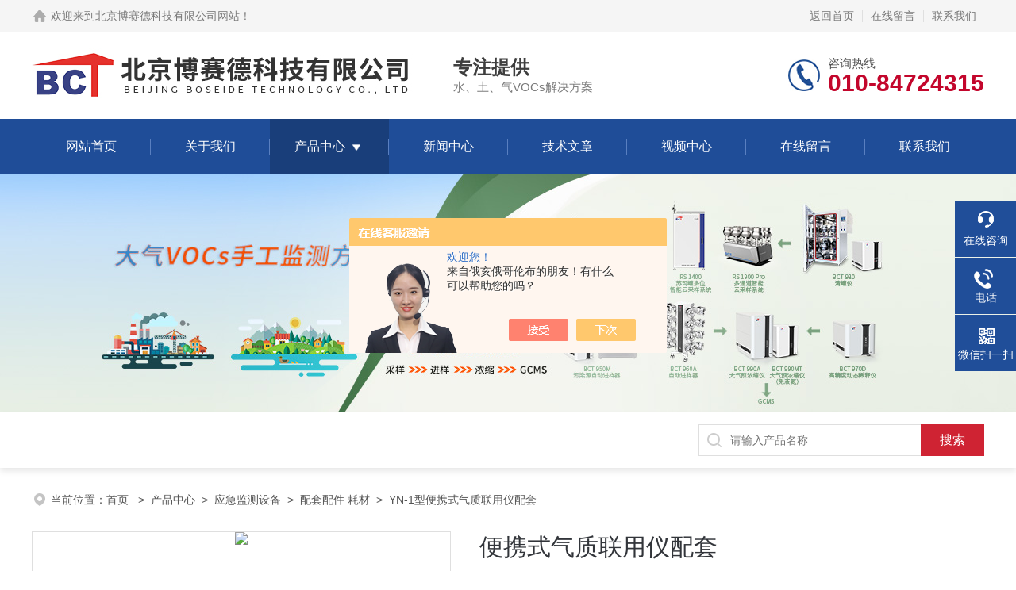

--- FILE ---
content_type: text/html; charset=utf-8
request_url: http://www.bcttech-inc.com/beijingbosaide-Products-36611250/
body_size: 10636
content:
<!DOCTYPE html PUBLIC "-//W3C//DTD XHTML 1.0 Transitional//EN" "http://www.w3.org/TR/xhtml1/DTD/xhtml1-transitional.dtd">
<html xmlns="http://www.w3.org/1999/xhtml">
<head>
<meta http-equiv="Content-Type" content="text/html; charset=utf-8" />
<meta name="viewport" content="width=device-width, initial-scale=1, maximum-scale=1, user-scalable=no">
 <TITLE>便携式气质联用仪配套YN-1型-北京博赛德科技有限公司</TITLE>
<META NAME="Keywords" CONTENT="便携式气质联用仪配套">
<META NAME="Description" CONTENT="北京博赛德科技有限公司所提供的YN-1型便携式气质联用仪配套质量可靠、规格齐全,北京博赛德科技有限公司不仅具有专业的技术水平,更有良好的售后服务和优质的解决方案,欢迎您来电咨询此产品具体参数及价格等详细信息！">
<script src="/ajax/common.ashx" type="text/javascript"></script>
<script src="/ajax/NewPersonalStyle.Classes.SendMSG,NewPersonalStyle.ashx" type="text/javascript"></script>
<script src="/js/videoback.js" type="text/javascript"></script>
<link rel="stylesheet" type="text/css" href="/skins/253427/css/style.css">
<link rel="stylesheet" type="text/css" href="/skins/253427/css/swiper-bundle.min.css">
<script type="text/javascript" src="/skins/253427/js/jquery.min.js"></script>

<!--此Js使手机浏览器的active为可用状态-->
<script type="text/javascript">
    document.addEventListener("touchstart", function () { }, true);
</script>

<!--导航当前状态 JS-->
<script language="javascript" type="text/javascript"> 
	var nav= '3';
</script>
<!--导航当前状态 JS END-->
<script type="application/ld+json">
{
"@context": "https://ziyuan.baidu.com/contexts/cambrian.jsonld",
"@id": "http://www.bcttech-inc.com/beijingbosaide-Products-36611250/",
"title": "便携式气质联用仪配套YN-1型",
"pubDate": "2021-12-21T10:47:13",
"upDate": "2025-12-23T17:52:55"
    }</script>
<script type="text/javascript" src="/ajax/common.ashx"></script>
<script src="/ajax/NewPersonalStyle.Classes.SendMSG,NewPersonalStyle.ashx" type="text/javascript"></script>
<script type="text/javascript">
var viewNames = "";
var cookieArr = document.cookie.match(new RegExp("ViewNames" + "=[_0-9]*", "gi"));
if (cookieArr != null && cookieArr.length > 0) {
   var cookieVal = cookieArr[0].split("=");
    if (cookieVal[0] == "ViewNames") {
        viewNames = unescape(cookieVal[1]);
    }
}
if (viewNames == "") {
    var exp = new Date();
    exp.setTime(exp.getTime() + 7 * 24 * 60 * 60 * 1000);
    viewNames = new Date().valueOf() + "_" + Math.round(Math.random() * 1000 + 1000);
    document.cookie = "ViewNames" + "=" + escape(viewNames) + "; expires" + "=" + exp.toGMTString();
}
SendMSG.ToSaveViewLog("36611250", "ProductsInfo",viewNames, function() {});
</script>
<script language="javaScript" src="/js/JSChat.js"></script><script language="javaScript">function ChatBoxClickGXH() { DoChatBoxClickGXH('https://chat.chem17.com',242511) }</script><script>!window.jQuery && document.write('<script src="https://public.mtnets.com/Plugins/jQuery/2.2.4/jquery-2.2.4.min.js" integrity="sha384-rY/jv8mMhqDabXSo+UCggqKtdmBfd3qC2/KvyTDNQ6PcUJXaxK1tMepoQda4g5vB" crossorigin="anonymous">'+'</scr'+'ipt>');</script><script type="text/javascript" src="https://chat.chem17.com/chat/KFCenterBox/253427"></script><script type="text/javascript" src="https://chat.chem17.com/chat/KFLeftBox/253427"></script><script>
(function(){
var bp = document.createElement('script');
var curProtocol = window.location.protocol.split(':')[0];
if (curProtocol === 'https') {
bp.src = 'https://zz.bdstatic.com/linksubmit/push.js';
}
else {
bp.src = 'http://push.zhanzhang.baidu.com/push.js';
}
var s = document.getElementsByTagName("script")[0];
s.parentNode.insertBefore(bp, s);
})();
</script>
</head>

<body>
<!--headtop 开始-->
<div class="ly_headtop">
	<div class="lyht_main">
    	<div class="lyht_fl"><img src="/skins/253427/images/home.png">欢迎来到<a href="/">北京博赛德科技有限公司网站</a>！</div>
        <div class="lyht_fr"><a href="/">返回首页</a><em></em><a href="/order.html" rel="nofollow">在线留言</a><em></em><a href="/contact.html" rel="nofollow">联系我们</a></div>
        <div class="clear"></div>
    </div>
</div>
<!--headtop 结束-->


<!--头部 开始-->
<div class="ly_top">
	<div class="lytop_main">
    	<div class="ly_logo">
        	<a href="/"><img src="/skins/253427/images/logo.jpg" alt="北京博赛德科技有限公司"/></a>
        	<div class="logo_text"><p>专注提供</p><span>水、土、气VOCs解决方案</span></div>
        </div>                
        <div class="ly_tel">
            <span>咨询热线</span>
            <p>010-84724315</p>
        </div>
        
        <div class="clear"></div>        
    </div>
</div>
<!--导航栏 开始-->
<div class="ly_nav">
    <!-- 控制menu -->
    <div class="nav_menu">
        <span></span>
        <span></span>
        <span></span>
    </div>        
    <!-- 菜单 -->
    <div class="nav_list">
        <ul>
            <li id="navId1"><a href="/">网站首页</a></li>
            <li id="navId2"><a href="/aboutus.html" rel="nofollow">关于我们</a></li>
            <li id="navId3"><a href="/products.html">产品中心</a>
            	<!--二级栏目-->
                <i></i>
                <ul>  
                              
                    <li><a href="/beijingbosaide-ParentList-2449017/">应急监测设备</a></li>
                 
                </ul>
            </li>
            <li id="navId4"><a href="/news.html">新闻中心</a></li>
            <li id="navId5"><a href="/article.html">技术文章</a></li>
            <li id="navId8"><a href="/video.html">视频中心</a></li>
            <li id="navId6"><a href="/order.html" rel="nofollow">在线留言</a></li>
            <li id="navId7"><a href="/contact.html" rel="nofollow">联系我们</a></li>
        </ul>
        <div class="nav_mask"></div>
    </div>
</div>
<!--导航栏 结束-->
<script language="javascript" type="text/javascript">
	try {
		document.getElementById("navId" + nav).className = "active";
	}
	catch (e) {}
</script>
<script type="text/javascript">
	$('.nav_mask').click(function(){
		$('.nav_list').removeClass('open')
	})
	$('.nav_menu,.nav_list').click(function(e){
		e.stopPropagation();
	})
	$('.ly_nav').find('.nav_menu').click(function(e){
		$('.nav_list').toggleClass('open')
	})
	$(function () {
		$(".nav_list ul li i").click(function(){
			var b=false;
			if($(this).attr("class")=="cur"){
			   b=true;
			}
			$(".nav_list ul li ul").prev("i").removeClass("cur");
			$(".nav_list>ul>li").children("ul").slideUp("fast");
			if(!b){
				$(this).addClass("cur");
				$(this).siblings("ul").slideDown("fast");
			}
		})
	});
</script>
<!--头部 结束-->
<!--ny_banner 开始-->
<div class="ny_banner"><img src="/skins/253427/images/ny_banner1.jpg" /></div>
<!--ny_banner 结束-->
<!--热门关键词&搜索 开始-->
<div class="ly_hotkw_search">
	<div class="hotkw_search">
        <div class="search_right">
        	<form action="/products.html" method="post" onsubmit="return checkFrom(this);">
              <div class="sc_ipt"><input type="text" name="keyword" placeholder="请输入产品名称" maxlength="50" /></div>
              <div class="sc_btn"><input type="submit" value="搜索" /></div>
              <div class="clear"></div>
            </form>
        </div>
        <div class="clear"></div>
    </div>
</div>
<!--热门关键词&搜索 结束-->
<script src="https://www.chem17.com/mystat.aspx?u=beijingbosaide"></script>


<!--面包屑 开始-->
<div class="ly_crumb">
	<img src="/skins/253427/images/crumb_icon.png" /><p>当前位置：<a href="/">首页 </a>&nbsp;&nbsp;>&nbsp;&nbsp;<a href="/products.html">产品中心</a>&nbsp;&nbsp;>&nbsp;&nbsp;<a href="/beijingbosaide-ParentList-2449017/">应急监测设备</a>&nbsp;&nbsp;>&nbsp;&nbsp;<a href="/beijingbosaide-SonList-2449165/">配套配件 耗材</a>&nbsp;&nbsp;>&nbsp;&nbsp;YN-1型便携式气质联用仪配套
            
              </p>
</div>
<!--面包屑 结束-->


<!--内页-产品详情 开始-->
<div class="ly_NyProDetail">

	<!--pro_detail_main start-->
    <div class="pro_detail_main"> 
        <div class="prodetail_img">
    
            <div id="preview">
                        
                        <div class="jqzoom" id="spec-n1">
                             
                            <div id="ceshi" style="">
                            <img src="http://img65.chem17.com/gxhpic_ccfb88ccfd/1c5e63a41dd9acb6578da8f82141c0f75315bccd28ddffebfc5180265284cdf05f0828a95903730c.jpg" jqimg="http://img65.chem17.com/gxhpic_ccfb88ccfd/1c5e63a41dd9acb6578da8f82141c0f75315bccd28ddffebfc5180265284cdf05f0828a95903730c.jpg" />
                            </div>
                           
                        </div>
                        <div id="spec-n5">
                            <!--<div class="control" id="spec-left">
                                <img src="/Skins/253427/images/left.jpg" />
                            </div>-->
                            <div id="spec-list">
                                <ul class="list-h"  >
                                
                                    <li><p><img  onclick="jQuery('.videoItem').hide();mybaidu.window.SetPause();" src="http://img65.chem17.com/gxhpic_ccfb88ccfd/1c5e63a41dd9acb6578da8f82141c0f75315bccd28ddffebfc5180265284cdf05f0828a95903730c_800_800_5.jpg" alt="" data-zoom-image="http://img65.chem17.com/gxhpic_ccfb88ccfd/1c5e63a41dd9acb6578da8f82141c0f75315bccd28ddffebfc5180265284cdf05f0828a95903730c_800_800_5.jpg" onload="DrawImage(this,460,300)"></p></li>
                                
                                    <li><p><img  onclick="jQuery('.videoItem').hide();mybaidu.window.SetPause();" src="http://img80.chem17.com/gxhpic_ccfb88ccfd/319cc19b395d723d0e864770d66ff8c39c87dadd3e8a0bd1168786ef7215dabf7fb286f628960ab4_800_800_5.jpg" alt="" data-zoom-image="http://img80.chem17.com/gxhpic_ccfb88ccfd/319cc19b395d723d0e864770d66ff8c39c87dadd3e8a0bd1168786ef7215dabf7fb286f628960ab4_800_800_5.jpg" onload="DrawImage(this,460,300)"></p></li>
                                
                                    <li><p><img  onclick="jQuery('.videoItem').hide();mybaidu.window.SetPause();" src="http://img80.chem17.com/gxhpic_ccfb88ccfd/514bf1882701518fe2fd9368decc505d0063469d3ff4b36d6152049f59d7e4f946786511a44ddd95_800_800_5.jpg" alt="" data-zoom-image="http://img80.chem17.com/gxhpic_ccfb88ccfd/514bf1882701518fe2fd9368decc505d0063469d3ff4b36d6152049f59d7e4f946786511a44ddd95_800_800_5.jpg" onload="DrawImage(this,460,300)"></p></li>
                                
                                    <li><p><img  onclick="jQuery('.videoItem').hide();mybaidu.window.SetPause();" src="http://img79.chem17.com/gxhpic_ccfb88ccfd/319cc19b395d723d0e864770d66ff8c38bd2c8eddf91201f3224730949fb3470a4d1eb198d49ba72_800_800_5.jpg" alt="" data-zoom-image="http://img79.chem17.com/gxhpic_ccfb88ccfd/319cc19b395d723d0e864770d66ff8c38bd2c8eddf91201f3224730949fb3470a4d1eb198d49ba72_800_800_5.jpg" onload="DrawImage(this,460,300)"></p></li>
                                
                                    <li><p><img  onclick="jQuery('.videoItem').hide();mybaidu.window.SetPause();" src="http://img78.chem17.com/gxhpic_ccfb88ccfd/319cc19b395d723d0e864770d66ff8c343a1fc5cc3d541623b51733cd544dadf6be3052f411bd2a9_800_800_5.jpg" alt="" data-zoom-image="http://img78.chem17.com/gxhpic_ccfb88ccfd/319cc19b395d723d0e864770d66ff8c343a1fc5cc3d541623b51733cd544dadf6be3052f411bd2a9_800_800_5.jpg" onload="DrawImage(this,460,300)"></p></li>
                                
                                </ul>
                            </div>
                            <!--<div class="control" id="spec-right">
                                <img src="/Skins/253427/images/right.jpg" />
                            </div>	-->	
                        </div>
                    </div>
            <script type=text/javascript>
                $(function(){			
                   $("#ceshi").jqueryzoom({
                        xzoom:440,
                        yzoom:440,
                        offset:10,
                        position:"right",
                        preload:1,
                        lens:1
                    });							
                    /*$("#spec-list").jdMarquee({
                        deriction:"left",
                        step:1,
                        speed:4,
                        delay:10,
                        control:true,
                        _front:"#spec-right",
                        _back:"#spec-left"
                    });*/
                    $("#spec-list li").bind("mouseover",function(){
                        var src=$(this).children().children('img').attr("src");
                        $("#ceshi").css("width", "100%");
                        $("#ceshi").css("height", "100%");
                        $("#ceshi").css("position", "");
                        $("#spec-n1 img").eq(0).attr({
                            src:src.replace("\/n5\/","\/n1\/"),
                            jqimg:src.replace("\/n5\/","\/n0\/")
                        });
                        $("#spec-list li p").each(function(){
                            $(this).css({
                                "border":"1px solid #dfdfdf"
                            });
                            })
                        $(this).children('p').css({
                            "border":"1px solid #18437a"
                        });
                    });	
                })
            </script>
            <script type=text/javascript src="/skins/253427/js/lib.js"></script>
            <script type=text/javascript src="/skins/253427/js/zzsc.js"></script>  
        </div>
        <div class="pro_detail_text">
            <h1>便携式气质联用仪配套</h1>
            <div class="jyms"><p><span>简要描述：</span>便携式气质联用仪配套包含便携监测小车、运输箱、电池、载气、标气等。为解决客户应急和现场监测等使用过程中遇到运输等的各种不便，北京博赛德特别推出一款为Hapsite便携气质联用仪量身定制、用于现场监测、运输的YN-1型便携监测小车。 </p></div>
            <ul>
           <li><img src="/skins/253427/images/dot.png" /><span>品&nbsp;&nbsp;&nbsp;&nbsp;牌：</span>其他品牌 </li>
           <li><img src="/skins/253427/images/dot.png" /><span>厂商性质：</span>经销商</li>
           <li><img src="/skins/253427/images/dot.png" /><span>更新日期：</span>2025-12-23</li>
           <li><img src="/skins/253427/images/dot.png" /><span>访&nbsp;&nbsp;问&nbsp;&nbsp;量：</span>8398</li>   
            </ul>
        </div>
        <div class="clear"></div>
    </div>
    <!--pro_detail_main end-->
    <div class="lyNyProDetail_con">
    	<div class="lyNyProDetail_left lyNyPro_left">
        	<div class="h_left">
                <div class="cp_type">
                    <div class="hd"><p>产品分类</p></div>
                    <div class="bd">
                        <ul>
                            
                            <li>
                         <p><a href="/beijingbosaide-ParentList-2449017/">应急监测设备</a><span></span></p>
                                <div>
                                
                                    <a href="/beijingbosaide-SonList-2586670/">低碳分析仪</a>
                                
                                    <a href="/beijingbosaide-SonList-2586103/">便携式吹扫</a>
                                
                                    <a href="/beijingbosaide-SonList-2586084/">固相微萃取系统</a>
                                
                                    <a href="/beijingbosaide-SonList-2586074/">便携式顶空进样器</a>
                                
                                    <a href="/beijingbosaide-SonList-2473093/">便携式气质联用仪</a>
                                
                                    <a href="/beijingbosaide-SonList-2449165/">配套配件 耗材</a>
                                
                          <a href="/products.html" style="font-weight:bolder;">查看全部产品</a>
                                </div>
                            </li>
                            
                        </ul>
                    </div>
                </div>
            </div>
            <!--相关文章 开始-->
            <div class="lyNy_Xgwz">
            	<div class="Xgwz_tit"><p>相关文章</p><span>Related Articles</span></div>
                <div class="Xgwz_list">
                	<ul>
                    	 
        <li><em></em><a href="/beijingbosaide-Article-2714401/" title="VOC手工监测-校准曲线绘制避坑指南 （上）-北京博赛德">VOC手工监测-校准曲线绘制避坑指南 （上）-北京博赛德</a></li>
                    
        <li><em></em><a href="/beijingbosaide-Article-3428948/" title="一机两用，再无后顾之忧丨BCT 970D助您实验室、现场标气\样品气稀释">一机两用，再无后顾之忧丨BCT 970D助您实验室、现场标气\样品气稀释</a></li>
                    
        <li><em></em><a href="/beijingbosaide-Article-3471526/" title="VOC走航监测">VOC走航监测</a></li>
                    
        <li><em></em><a href="/beijingbosaide-Article-3639663/" title="样品稀释仪在哪些领域中应用为广泛？">样品稀释仪在哪些领域中应用为广泛？</a></li>
                    
        <li><em></em><a href="/beijingbosaide-Article-1565529/" title="选择大体积顶空时需要注意的五个因素">选择大体积顶空时需要注意的五个因素</a></li>
                    
        <li><em></em><a href="/beijingbosaide-Article-3656430/" title="污染源采样稀释系统的主要应用场景有哪些？">污染源采样稀释系统的主要应用场景有哪些？</a></li>
                      
                    </ul>
                </div>
            </div>
            <!--相关文章 结束-->
        </div>
        <script type="text/javascript" src="/skins/253427/js/pt_js.js"></script>
        
        <div class="lyNyProDetail_right">
        	<div class="lyNyProDetail_ConTit"><p>详细介绍</p></div>
            <link type="text/css" rel="stylesheet" href="/css/property.css">
<script>
	window.onload=function(){  
		changeTableHeight();  
	}  
	window.onresize=function(){ 
		changeTableHeight();  
	}  
	function changeTableHeight(){ 
		$(".proshowParameter table th").each(function (i,o){
	    var $this=$(o), 
	    height=$this.next().height();
	    $(this).css("height",height);
			var obj = $(o);
			var val = obj.text();
			if(val == '' || val == null || val == undefined){
				$(this).addClass('none');
			}else{
				$(this).removeClass('none');
			}
		});
		$(".proshowParameter table td").each(function (i,o){
			var obj = $(o);
			var val = obj.text();
			if(val == '' || val == null || val == undefined){
				$(this).addClass('none');
			}else{
				$(this).removeClass('none');
			}
		});
	}
</script>
                <section class="proshowParameter">
                	
                    <table style=" margin-bottom:20px;">
                        <tbody>
                            
                                <tr><th>品牌</th><td>其他品牌</td><th>供货周期</th><td>现货</td></tr><tr><th>主要用途</th><td>Hapsite便携气质联用仪</td><th>应用领域</th><td>环保</td></tr>
                            
                        </tbody>
                    </table>
                </section>
            <div class="lyNyProDetail_ConText">
              <div>　　<b>便携式气质联用仪配套</b>包含便携监测小车、运输箱、电池、载气、标气等。<br />&nbsp;</div><div>　　为解决客户应急和现场监测等使用过程中遇到运输等的各种不便，北京博赛德特别推出一款为Hapsite便携气质联用仪量身定制、用于现场监测、运输的YN-1型便携监测小车。<br />&nbsp;</div><div align="center"><img src="https://img79.chem17.com/gxhpic_ccfb88ccfd/514bf1882701518fe2fd9368decc505d4e7da37439249f15009fa39bfb8189c2bfd4863ba6f0a830.png" alt="" width="400" height="530" align="" border="0" /></div><div>　　方便在各种环境使用，客户即可以在较平整地面推拉仪器边走边测，也可以用拖拽方式进行垂直运输或爬楼梯。监测小车与主机有机融合，即可以直立采样分析，也可以水平放置采样监测，甚在实验室待机时也不需要拆卸小车，从而替代原来肩扛背负边走边测的使用方式，使监测工作效率更高，运输操作更加省心省力。<br />&nbsp;</div><div>　　<b>便携式气质联用仪配套</b>核心特点<br />&nbsp;</div><div>　　航空铝材主体轻巧坚固；<br />&nbsp;</div><div>　　三点式万向轮支撑随时随地稳定可靠；<br />&nbsp;</div><div>　　双三角主轮推拉平稳爬楼无忧；<br />&nbsp;</div><div>　　弹簧悬挂支撑有效防震减震；<br />&nbsp;</div><div>　　卡扣设计主机一键锁定和解绑；<br />&nbsp;</div><div>　　隐藏式多功能挂钩，可挂外置电池、文件袋等。<br />&nbsp;</div><div>　　电池<br />&nbsp;</div><div>　　该电池是专门用便携式气质联用仪HAPESITE ER的内置电池。<br />&nbsp;</div><div align="center"><img src="https://img78.chem17.com/gxhpic_ccfb88ccfd/319cc19b395d723d0e864770d66ff8c343a1fc5cc3d541623b51733cd544dadf6be3052f411bd2a9.jpg" alt="637756799698500119517.jpg" width="386" height="330" align="" border="0" /></div><div>　　HAPESITE气质联用仪BCT运输箱，长631mm，宽331mm，高646mm，欢迎选购。<br />&nbsp;</div><div align="center"><img src="https://img80.chem17.com/gxhpic_ccfb88ccfd/319cc19b395d723d0e864770d66ff8c39c87dadd3e8a0bd1168786ef7215dabf7fb286f628960ab4.jpg" alt="637756799822032159162.jpg" width="600" height="413" align="" border="0" /></div><div style="text-align: center;">INFICON HAPESITE ER BCT内标气<br />&nbsp;</div><div align="center"><img src="https://img79.chem17.com/gxhpic_ccfb88ccfd/319cc19b395d723d0e864770d66ff8c38bd2c8eddf91201f3224730949fb3470a4d1eb198d49ba72.jpg" alt="637756798858721759877.jpg" width="546" height="406" align="" border="0" /></div><div>　　载气(氮气)为美国INFICON公司产品，6瓶/套，BCT于便携式气质联用仪HAPESITE上，高纯度，高品质，欢迎选购！<br />&nbsp;</div><div align="center"><img src="https://img77.chem17.com/gxhpic_ccfb88ccfd/514bf1882701518fe2fd9368decc505d9374e03d603bdc6dd043178459d1eb6333f6ae05a95fe56f.jpg" alt="载气.jpg" width="429" height="330" align="" border="0" /></div><div>　　NEG泵是INFICON便携式气质联用仪HAPSITE ER 的BCT配件，保修期为1年。<br />&nbsp;</div><div align="center"><img src="https://img76.chem17.com/gxhpic_ccfb88ccfd/514bf1882701518fe2fd9368decc505d17e3158c97099f973e3771d7b4b8c5ec5cf61fb27913731b.jpg" alt="" width="500" height="500" align="" border="0" /></div><div style="text-align: center;">便携式气质联用仪外接电池<br />&nbsp;</div><div align="center"><img src="https://img80.chem17.com/gxhpic_ccfb88ccfd/514bf1882701518fe2fd9368decc505d0063469d3ff4b36d6152049f59d7e4f946786511a44ddd95.jpg" alt="便携式电池标配.jpg" width="656" height="331" align="" border="0" /></div><div>　　本款Super Power便携式电池。该电池具有超大电池容量和*续航能力(8~10小时)，使用寿命长(5年)及重量轻使用方便等特点，通过BCT电缆可以和便携式气质联用仪HAPSITE Smart/ HAPSITE ER轻松连接使用。<br />&nbsp;</div><div>　　●微型设计：重量轻便于携带；<br />&nbsp;</div><div>　　●定制电芯：进口锂电芯总容量&ge;120000mAh；<br />&nbsp;</div><div>　　●高效低耗：能效比&ge;95%，BCT负荷&le;120W；<br />&nbsp;</div><div>　　●多路可调：24V，9V和USB (5V) 端口，必要时可以同时为手机，路由器等装置供电；<br />&nbsp;</div><div>　　●航空接头：定制航空连接电缆用于HAPSITE ER/SMART与便携式电池的快速连接；<br />&nbsp;</div><div>　　●便携背包：特制小包，防潮防雨保温并方便现场携带；<br />&nbsp;</div><div>　　●安全可靠：完善的过载、过热、过充和短路保护，确保电源和负载安全<br />&nbsp;</div><div>　　●电量监控：四级LED显示灯显示剩余电量直观可靠；<br />&nbsp;</div><div>　　●简易支架：可选配的HAPSITE电源支架，将电源和HAPSITE主机连为一体；<br />&nbsp;</div><div>　　●不间断供电：可选配双头HAPSITE链接电缆，实现电池更换时不间断供电；<br />&nbsp;</div><div>　　●客户定制：可以根据用户要求定制不同的BCT连接电缆、输出电压和功率。<br />&nbsp;</div>&nbsp;  
            </div>
            
            <div class="lyNyProDetail_ConTit" id="cpzx"><p>产品咨询</p></div>
            <div class="ly_msg"><link rel="stylesheet" type="text/css" href="/css/MessageBoard_style.css">
<script language="javascript" src="/skins/Scripts/order.js?v=20210318" type="text/javascript"></script>
<a name="order" id="order"></a>
<div class="ly_msg" id="ly_msg">
<form method="post" name="form2" id="form2">
	<h3>留言框  </h3>
	<ul>
		<li>
			<h4 class="xh">产品：</h4>
			<div class="msg_ipt1"><input class="textborder" size="30" name="Product" id="Product" value="便携式气质联用仪配套"  placeholder="请输入产品名称" /></div>
		</li>
		<li>
			<h4>您的单位：</h4>
			<div class="msg_ipt12"><input class="textborder" size="42" name="department" id="department"  placeholder="请输入您的单位名称" /></div>
		</li>
		<li>
			<h4 class="xh">您的姓名：</h4>
			<div class="msg_ipt1"><input class="textborder" size="16" name="yourname" id="yourname"  placeholder="请输入您的姓名"/></div>
		</li>
		<li>
			<h4 class="xh">联系电话：</h4>
			<div class="msg_ipt1"><input class="textborder" size="30" name="phone" id="phone"  placeholder="请输入您的联系电话"/></div>
		</li>
		<li>
			<h4>常用邮箱：</h4>
			<div class="msg_ipt12"><input class="textborder" size="30" name="email" id="email" placeholder="请输入您的常用邮箱"/></div>
		</li>
        <li>
			<h4>省份：</h4>
			<div class="msg_ipt12"><select id="selPvc" class="msg_option">
							<option value="0" selected="selected">请选择您所在的省份</option>
			 <option value="1">安徽</option> <option value="2">北京</option> <option value="3">福建</option> <option value="4">甘肃</option> <option value="5">广东</option> <option value="6">广西</option> <option value="7">贵州</option> <option value="8">海南</option> <option value="9">河北</option> <option value="10">河南</option> <option value="11">黑龙江</option> <option value="12">湖北</option> <option value="13">湖南</option> <option value="14">吉林</option> <option value="15">江苏</option> <option value="16">江西</option> <option value="17">辽宁</option> <option value="18">内蒙古</option> <option value="19">宁夏</option> <option value="20">青海</option> <option value="21">山东</option> <option value="22">山西</option> <option value="23">陕西</option> <option value="24">上海</option> <option value="25">四川</option> <option value="26">天津</option> <option value="27">新疆</option> <option value="28">西藏</option> <option value="29">云南</option> <option value="30">浙江</option> <option value="31">重庆</option> <option value="32">香港</option> <option value="33">澳门</option> <option value="34">中国台湾</option> <option value="35">国外</option>	
                             </select></div>
		</li>
		<li>
			<h4>详细地址：</h4>
			<div class="msg_ipt12"><input class="textborder" size="50" name="addr" id="addr" placeholder="请输入您的详细地址"/></div>
		</li>
		
        <li>
			<h4>补充说明：</h4>
			<div class="msg_ipt12 msg_ipt0"><textarea class="areatext" style="width:100%;" name="message" rows="8" cols="65" id="message"  placeholder="请输入您的任何要求、意见或建议"></textarea></div>
		</li>
		<li>
			<h4 class="xh">验证码：</h4>
			<div class="msg_ipt2">
            	<div class="c_yzm">
                    <input class="textborder" size="4" name="Vnum" id="Vnum"/>
                    <a href="javascript:void(0);" class="yzm_img"><img src="/Image.aspx" title="点击刷新验证码" onclick="this.src='/image.aspx?'+ Math.random();"  width="90" height="34" /></a>
                </div>
                <span>请输入计算结果（填写阿拉伯数字），如：三加四=7</span>
            </div>
		</li>
		<li>
			<h4></h4>
			<div class="msg_btn"><input type="button" onclick="return Validate();" value="提 交" name="ok"  class="msg_btn1"/><input type="reset" value="重 填" name="no" /></div>
		</li>
	</ul>	
    <input name="PvcKey" id="PvcHid" type="hidden" value="" />
</form>
</div>
</div>
    
    		<div class="ly_PrevNext">
                <ul>
                    <li>上一篇：<a href="/beijingbosaide-Products-36503763/">Hapline M8800多功能气质联用仪</a></li>
                    <li>下一篇：<a href="/beijingbosaide-Products-36778719/">BCT 990A大气预浓缩仪</a></li>
                </ul>
            </div>
            
        </div>
        <div class="clear"></div>
    </div>
</div>
<!--内页-产品详情 结束-->



<!--底部 开始-->
<div class="ly_foot">
	<div class="ly_Ftmain">
        <div class="ly_Ftcon">
            <div class="ly_FtLeft">
                <div class="Ft_tit">北京博赛德科技有限公司</div>
                <ul>
                	<li><img src="/skins/253427/images/Ftleft_icon1.jpg" />联系人：市场部</li>
                    <li><img src="/skins/253427/images/Ftleft_icon2.jpg" />地址：北京市顺义区空港工业B区安庆大街6号院1号楼</li>
                  <!--  <li><img src="/skins/253427/images/Ftleft_icon3.jpg" />邮箱：huijuan_sun@bct-tech.com</li>-->
                    <li><img src="/skins/253427/images/Ftleft_icon4.jpg" />传真：86-010-84724310</li>
                </ul>
            </div>
            <div class="ly_FtCenter">
                <div class="Ft_tit">快速链接</div>
                <ul>
                	<li><a href="/">首页</a></li>
                    <li><a href="/aboutus.html" rel="nofollow">关于我们</a></li>
                    <li><a href="/products.html">产品中心</a></li>
                    <li><a href="/news.html">新闻动态</a></li>
                    <li><a href="/article.html">技术文章</a></li>
                    <li><a href="/honor.html" rel="nofollow">荣誉资质</a></li>
                    <li><a href="/order.html" rel="nofollow">在线留言</a></li>
                    <li><a href="/contact.html" rel="nofollow">联系我们</a></li>
                </ul>
            </div>
            <div class="ly_FtRight">
                <div class="Ft_tit">关注我们</div>
                <p>欢迎您关注我们的微信公众号了解更多信息</p>
                <div class="ly_FtEwm">
                	<img src="/skins/253427/images/ewm1.jpg" />
                    <span>扫一扫<br />关注我们</span>
                </div>
            </div>
            <div class="clear"></div>
        </div>
    </div>
    <div class="ly_FtBottom">
    	<div class="FtBottom_mid">
        	<div class="Ft_Copy">版权所有&copy;2026北京博赛德科技有限公司All Rights Reserved&nbsp;&nbsp;&nbsp;&nbsp;<a href="http://beian.miit.gov.cn" target="_blank" rel="nofollow">备案号：京ICP备05085365号-2</a>&nbsp;&nbsp;&nbsp;&nbsp;<a href="/sitemap.xml" target="_blank">sitemap.xml</a>&nbsp;&nbsp;&nbsp;&nbsp;总流量：495893</div>
            <div class="Ft_Supp"><a href="https://www.chem17.com/login" target="_blank" rel="nofollow">管理登陆</a>&nbsp;&nbsp;&nbsp;&nbsp;技术支持：<a href="https://www.chem17.com" target="_blank" rel="nofollow">化工仪器网</a>&nbsp;&nbsp;&nbsp;&nbsp;</div>
            <div class="clear"></div>
        </div>
    </div>
</div>
<!--底部 结束-->
<!--右侧漂浮 begin-->
<div class="client-2"> 
    <ul id="client-2"> 
      <li class="my-kefu-liuyan"> 
       <div class="my-kefu-main"> 
        <div class="my-kefu-left"><a class="online-contact-btn" onclick="ChatBoxClickGXH()" href="#" target="_self"><i></i><p>在线咨询</p></a></div> <div class="my-kefu-right"></div> 
       </div>
      </li> 
      <li class="my-kefu-tel"> 
       <div class="my-kefu-tel-main"> 
        <div class="my-kefu-left"><a href="tel:010-84724315"><i></i><p>电话</p></a></div> 
        <div class="my-kefu-tel-right">010-84724315</div> 
       </div>
      </li>  
      <li class="my-kefu-weixin"> 
       <div class="my-kefu-main"> 
        <div class="my-kefu-left"><i></i><p>微信扫一扫</p></div> 
        <div class="my-kefu-right"> </div> 
        <div class="my-kefu-weixin-pic"><img src="/skins/253427/images/ewm1.jpg"> </div> 
       </div>
      </li> 
      <li class="my-kefu-ftop"> 
       <div class="my-kefu-main"> 
        <div class="my-kefu-left"><a href="javascript:;"><i></i><p>返回顶部</p></a> </div> 
        <div class="my-kefu-right"> </div> 
       </div>
      </li> 
    </ul> 
</div>
<!--右侧漂浮 end-->
<script type="text/javascript" src="/skins/253427/js/qq.js"></script>
<script>
var _hmt = _hmt || [];
(function() {
  var hm = document.createElement("script");
  hm.src = "https://hm.baidu.com/hm.js?50eafec5dd8965c6ceb5dfc655ac405e";
  var s = document.getElementsByTagName("script")[0]; 
  s.parentNode.insertBefore(hm, s);
})();
</script>

 <script type='text/javascript' src='/js/VideoIfrmeReload.js?v=001'></script>
  
</html>
</body>